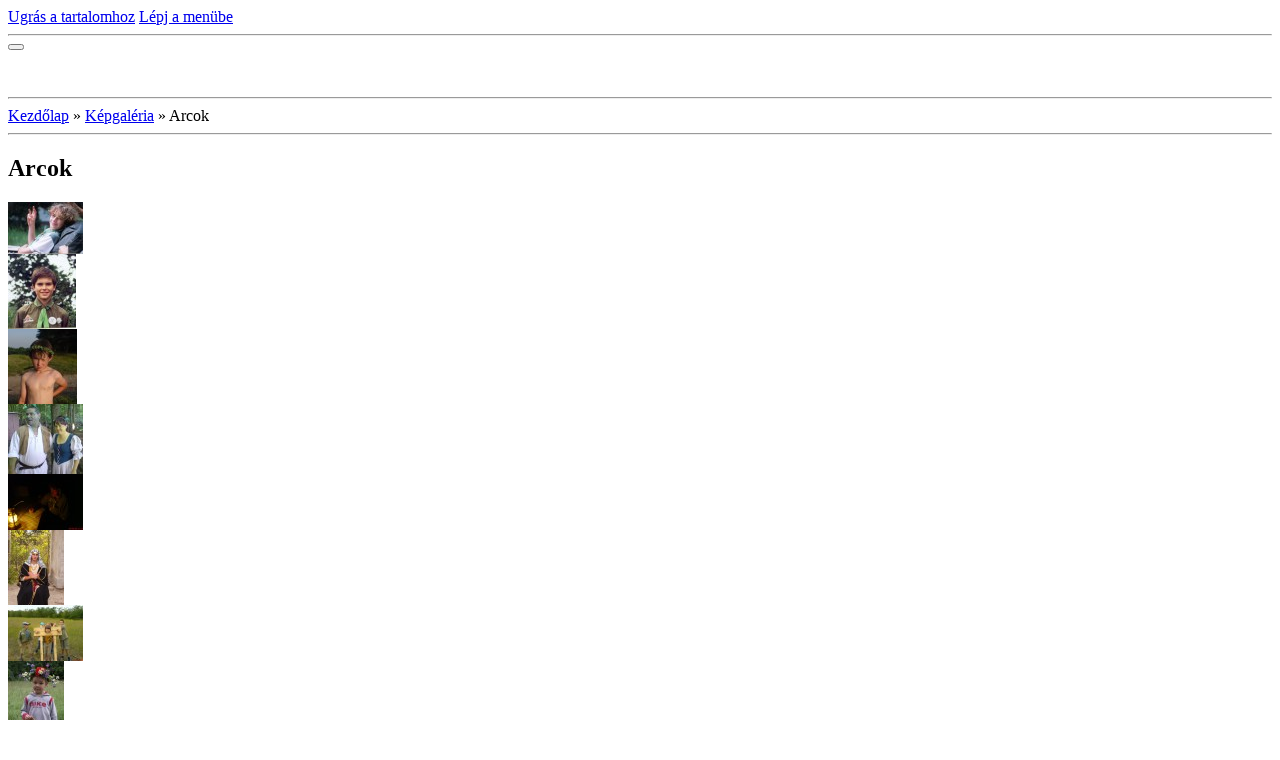

--- FILE ---
content_type: text/html; charset=UTF-8
request_url: https://www.eletrevalo-gyermekeinkert.hu/fenykepek/arcok/
body_size: 7191
content:
<?xml version="1.0" encoding="utf-8"?>
<!DOCTYPE html PUBLIC "-//W3C//DTD XHTML 1.0 Transitional//EN" "http://www.w3.org/TR/xhtml1/DTD/xhtml1-transitional.dtd">
<html lang="hu" xml:lang="hu" xmlns="http://www.w3.org/1999/xhtml" xmlns:fb="http://ogp.me/ns/fb#">

    <head>

        <meta http-equiv="content-type" content="text/html; charset=utf-8" />
        <meta name="description" content="Az Életrevaló Gyermekeinkért Alapítvány honlapja" />
        <meta name="keywords" content="életrevaló,életre nevelés,gyermeknevelés,cserkészet,alternatív pedagógia" />
        <meta name="robots" content="all,follow" />
        <meta name="author" content="www.eletrevalo-gyermekeinkert.hu" />
        <meta name="viewport" content="width=device-width, initial-scale=1">
        <link href="/rss/articles/data.xml" rel="alternate" type="application/rss+xml" title="Minden bejegyzés" /><link href="/rss/articles/photos.xml" rel="alternate" type="application/rss+xml" title="Fotók" /><link href="/rss/articles/comments.xml" rel="alternate" type="application/rss+xml" title="Hozzászólások" />
        <title>
            www.eletrevalo-gyermekeinkert.hu - Képgaléria - Arcok
        </title>
        <link rel="stylesheet" href="https://s3a.eoldal.hu/css/d1000000035.css?nc=983068001" type="text/css" /><style type="text/css">@media screen, projection {
	#hp-logo { background: url('/img/ulogo.3.jpeg') no-repeat; }
}</style>
<link rel="stylesheet" href="//code.jquery.com/ui/1.12.1/themes/base/jquery-ui.css">
<script src="//code.jquery.com/jquery-1.12.4.js"></script>
<script src="//code.jquery.com/ui/1.12.1/jquery-ui.js"></script>
<script type="text/javascript" src="https://s3c.eoldal.hu/js/ui.js?nc=1" id="index_script" ></script><meta property="og:title" content="Arcok" />
<meta property="og:type" content="article" />
<meta property="og:url" content="https://www.eletrevalo-gyermekeinkert.hu/fenykepek/arcok/" />
<meta property="og:image" content="https://www.eletrevalo-gyermekeinkert.hu/img/tiny/4.jpg" />
<meta property="og:site_name" content="https://www.eletrevalo-gyermekeinkert.hu" />
<meta property="og:description" content="" />
			<script type="text/javascript">
				dataLayer = [{
					'subscription': 'true',
				}];
			</script>
			

<!-- Google Tag Manager -->
<noscript><iframe src="//www.googletagmanager.com/ns.html?id=GTM-PXGTTJ"
height="0" width="0" style="display:none;visibility:hidden"></iframe></noscript>
<script>(function(w,d,s,l,i){w[l]=w[l]||[];w[l].push({'gtm.start':
new Date().getTime(),event:'gtm.js'});var f=d.getElementsByTagName(s)[0],
j=d.createElement(s),dl=l!='dataLayer'?'&l='+l:'';j.async=true;j.src=
'//www.googletagmanager.com/gtm.js?id='+i+dl;f.parentNode.insertBefore(j,f);
})(window,document,'script','dataLayer','GTM-PXGTTJ');</script>
<!-- End Google Tag Manager -->
    </head>
    <body class="">
        <!-- Wrapping the whole page, may have fixed or fluid width -->
        <div id="whole-page">

            

            <!-- Because of the matter of accessibility (text browsers,
            voice readers) we include a link leading to the page content and
            navigation } you'll probably want to hide them using display: none
            in your stylesheet -->

            <a href="#articles" class="accessibility-links">Ugrás a tartalomhoz</a>
            <a href="#navigation" class="accessibility-links">Lépj a menübe</a>

            <!-- We'll fill the document using horizontal rules thus separating
            the logical chunks of the document apart -->
            <hr />

						

			<!-- block for skyscraper and rectangle  -->
            <div id="sticky-box">
                <div id="sky-scraper-block">
                    
                    
                </div>
            </div>
            <!-- block for skyscraper and rectangle  -->
			
            <!-- Wrapping the document's visible part -->
            <div id="document">
              <div id="in-document">
                <!-- Hamburger icon -->
                <button type="button" class="menu-toggle" onclick="menuToggle()" id="menu-toggle">
                    <span></span>
                    <span></span>
                    <span></span>
                </button>
                        
                <!-- header -->
  <div id="header">
     <div class="inner_frame">
        <!-- This construction allows easy image replacement -->
        <h1 class="head-center">
  <a href="https://www.eletrevalo-gyermekeinkert.hu/" title="" ></a>
  <span title="">
  </span>
</h1>
        <div id="header-decoration" class="decoration">
        </div>
     </div>
  </div>
<!-- /header -->


                <!-- Possible clearing elements (more through the document) -->
                <div id="clear1" class="clear">
                    &nbsp;
                </div>
                <hr />

                <!-- body of the page -->
                <div id="body">
                    
                    <!-- main page content -->
                    <div id="content">
                      <!-- Breadcrumb navigation -->
<div id="breadcrumb-nav">
  <a href="/">Kezdőlap</a> &raquo; <a href="/fenykepek/">Képgaléria</a> &raquo; <span>Arcok</span>
</div>
<hr />

                      <div id="photo-album">
  <h2>Arcok</h2>

  
  
  

  <!-- Photos -->
  <div id="photos">
    
    <div class="photo-wrap">
  <div>
    <a href="/fenykepek/arcok/tams-1.html"  ax_title="TAMS~1" ax_mwidth="460" ax_mheight="316" ax_rotation="0" ax_width="983" ax_height="675" ax_comment="" ax_prevsrc="/img/mid/4/tams-1.jpg" ax_smallsrc="/img/tiny/4.jpg" ax_fullsrc="/img/original/4/tams-1.jpg" ax_date="2016.01.11 17:42" ax_id="4" id="photo_4">
      <img src="/img/tiny/4.jpg" alt="TAMS~1" width="75" height="52" /></a>
    <br />
  </div>
</div>
<div class="photo-wrap">
  <div>
    <a href="/fenykepek/arcok/gergcs-1.html"  ax_title="GERGCS~1" ax_mwidth="414" ax_mheight="460" ax_rotation="0" ax_width="615" ax_height="683" ax_comment="" ax_prevsrc="/img/mid/5/gergcs-1.jpg" ax_smallsrc="/img/tiny/5.jpg" ax_fullsrc="/img/original/5/gergcs-1.jpg" ax_date="2016.01.11 17:43" ax_id="5" id="photo_5">
      <img src="/img/tiny/5.jpg" alt="GERGCS~1" width="68" height="75" /></a>
    <br />
  </div>
</div>
<div class="photo-wrap">
  <div>
    <a href="/fenykepek/arcok/25.html"  ax_title="25" ax_mwidth="422" ax_mheight="460" ax_rotation="0" ax_width="1075" ax_height="1172" ax_comment="" ax_prevsrc="/img/mid/6/25.jpg" ax_smallsrc="/img/tiny/6.jpg" ax_fullsrc="/img/original/6/25.jpg" ax_date="2016.01.11 17:51" ax_id="6" id="photo_6">
      <img src="/img/tiny/6.jpg" alt="25" width="69" height="75" /></a>
    <br />
  </div>
</div>
<div class="photo-wrap">
  <div>
    <a href="/fenykepek/arcok/35e.html"  ax_title="35e" ax_mwidth="460" ax_mheight="427" ax_rotation="0" ax_width="1656" ax_height="1536" ax_comment="" ax_prevsrc="/img/mid/7/35e.jpg" ax_smallsrc="/img/tiny/7.jpg" ax_fullsrc="/img/original/7/35e.jpg" ax_date="2016.01.11 17:55" ax_id="7" id="photo_7">
      <img src="/img/tiny/7.jpg" alt="35e" width="75" height="70" /></a>
    <br />
  </div>
</div>
<div class="photo-wrap">
  <div>
    <a href="/fenykepek/arcok/35a.html"  ax_title="35a" ax_mwidth="460" ax_mheight="345" ax_rotation="0" ax_width="2048" ax_height="1536" ax_comment="" ax_prevsrc="/img/mid/8/35a.jpg" ax_smallsrc="/img/tiny/8.jpg" ax_fullsrc="/img/original/8/35a.jpg" ax_date="2016.01.11 17:56" ax_id="8" id="photo_8">
      <img src="/img/tiny/8.jpg" alt="35a" width="75" height="56" /></a>
    <br />
  </div>
</div>
<div class="photo-wrap">
  <div>
    <a href="/fenykepek/arcok/r.html"  ax_title="r" ax_mwidth="343" ax_mheight="460" ax_rotation="0" ax_width="608" ax_height="816" ax_comment="" ax_prevsrc="/img/mid/9/r.jpg" ax_smallsrc="/img/tiny/9.jpg" ax_fullsrc="/img/original/9/r.jpg" ax_date="2016.01.11 17:57" ax_id="9" id="photo_9">
      <img src="/img/tiny/9.jpg" alt="r" width="56" height="75" /></a>
    <br />
  </div>
</div>
<div class="photo-wrap">
  <div>
    <a href="/fenykepek/arcok/dsc01633.html"  ax_title="DSC01633" ax_mwidth="460" ax_mheight="345" ax_rotation="0" ax_width="1632" ax_height="1224" ax_comment="" ax_prevsrc="/img/mid/10/dsc01633.jpg" ax_smallsrc="/img/tiny/10.jpg" ax_fullsrc="/img/original/10/dsc01633.jpg" ax_date="2016.01.11 17:59" ax_id="10" id="photo_10">
      <img src="/img/tiny/10.jpg" alt="DSC01633" width="75" height="56" /></a>
    <br />
  </div>
</div>
<div class="photo-wrap">
  <div>
    <a href="/fenykepek/arcok/dscf6175.html"  ax_title="DSCF6175" ax_mwidth="345" ax_mheight="460" ax_rotation="0" ax_width="3000" ax_height="4000" ax_comment="" ax_prevsrc="/img/mid/78/dscf6175.jpg" ax_smallsrc="/img/tiny/78.jpg" ax_fullsrc="/img/original/78/dscf6175.jpg" ax_date="2016.01.11 22:13" ax_id="78" id="photo_78">
      <img src="/img/tiny/78.jpg" alt="DSCF6175" width="56" height="75" /></a>
    <br />
  </div>
</div>
<div class="photo-wrap">
  <div>
    <a href="/fenykepek/arcok/dscf6127.html"  ax_title="DSCF6127" ax_mwidth="345" ax_mheight="460" ax_rotation="0" ax_width="3000" ax_height="4000" ax_comment="" ax_prevsrc="/img/mid/79/dscf6127.jpg" ax_smallsrc="/img/tiny/79.jpg" ax_fullsrc="/img/original/79/dscf6127.jpg" ax_date="2016.01.11 22:17" ax_id="79" id="photo_79">
      <img src="/img/tiny/79.jpg" alt="DSCF6127" width="56" height="75" /></a>
    <br />
  </div>
</div>

    <div class="clear" id="clear_photos">&nbsp;</div>
  </div>
<!-- /Photos -->
  <div class="fb-like" data-href="https://www.eletrevalo-gyermekeinkert.hu/fenykepek/arcok/" data-layout="standard" data-show-faces="true" data-action="like" data-share="false" data-colorscheme="light"></div>
  <div id="player"></div>
<script type="text/javascript">
  <!--
    var index_ax_texts = {
            loading: "Betöltés...",
            previous: "Előző",
            next: "Következő",
            resizeEnlarge: "Nagyít",
            resizeReduce: "Kicsinyít",
            close: "Bezár",
            slideshow: "Diavetítés",
            stop: "Leállítás",
            preloading: "Következő betöltése...",
            preloaded: "Betöltés kész",
            panelInfo: "Részletek",
            panelPin: "Rögzítés",
            panelPinTitleToPin: "Rögzítés bekapcsolása",
            panelPinTitleToFree: "Rögzítés feloldása",
            panelCrumbs: "Album neve:",
            panelUrl: "Hivatkozás a képre:",
            panelDate: "Kép megosztva:",
            panelRes: "Kép felbontása:",
            panelToHelp: "Súgó",
            panelToInfo: "&laquo; vissza",
            panelHelpMouse: "Egérgörgő, &larr;, &rarr;",
            panelHelpMouseText: "- Léptetés hátra, előre",
            panelHelpEsc: "Esc",
            panelHelpEscText1: "- Megtekintés megszakítása",
            panelHelpEscText2: "- Nagyításnál megszüntetése",
            panelHelpEscText3: "- Diavetítés leállítása",
            panelHelpHomeEnd: "Home, End",
            panelHelpHomeEndText: "- Ugrás az elsőhöz, utolsóhoz",
            panelHelpZoomText: "- Eredeti méretre nagyítás, visszaállítás",
            panelHelpWindowText: "- Teljes képernyő",
            panelHelpSlideshowText: "- Diavetítés indítása, leállítása",
            helpManyClick: "Tudtad, hogy a képek lapozhatók a nyíl gombokkal vagy az egérgörgővel?",
            helpProtection: "Ez a kép szerzői jogvédelem alatt áll!",

        Dirpath : "<a href=\"/fenykepek/\">Képgaléria</a> &raquo; <span>Arcok</span>",
        showToolbar : "0"
    };
    if (typeof index_ajax_init == 'function') {
        index_ajax_init(2);
    }
  //-->
</script>

  
</div>  
                    </div>
                    <!-- /main page content -->

                    <div id="nav-column">

                        <div class="column">
                            <div class="inner-column inner_frame">
                                <!-- Portrait -->
  <div id="portrait" class="section">
    <h2>Profilkép
      <span id="nav-portrait" class="portrait">
      </span></h2>
    <div class="inner_frame">
      <a href="/">
        <img src="/img/portrait.1.1451995414.jpeg" width="270" height="184" alt="Profilkép" /></a>
    </div>
  </div>
<!-- /Portrait -->
<hr />

                                
                                
                             </div>
                        </div>

                        <!-- Such navigation allows both horizontal and vertical rendering -->
<div id="navigation">
    <div class="inner_frame">
        <h2>Menü
            <span id="nav-decoration" class="decoration"></span>
        </h2>
        <nav>
            <menu class="menu-type-standard">
                <li class="">
  <a href="/">Kezdőlap</a>
     
</li>
<li class="">
  <a href="/fenykepek/">Képgaléria</a>
     
</li>
<li class="">
  <a href="/cikkek/eletre-neveles/">Életre nevelés</a>
     
</li>
<li class="level_1 dropdown">
  <a href="/cikkek/tanulas/">Tanulás</a>
     <ul class="level_2">
<li class="">
  <a href="/cikkek/tanulas/alternativ-kezdemenyezesek/">Alternatív kezdeményezések</a>
</li><li class="">
  <a href="/cikkek/tanulas/hagyomanyos-rendszer/">Hagyományos rendszer</a>
</li><li class="">
  <a href="/cikkek/tanulas/technikak/">Technikák</a>
</li>
</ul>
</li>
<li class="">
  <a href="/cikkek/tevekenysegunk/">Tevékenységünk</a>
     
</li>
<li class="">
  <a href="/cikkek/programjaink/">Programjaink</a>
     
</li>
<li class="">
  <a href="/cikkek/egy-kis-humor/">Egy kis humor</a>
     
</li>
<li class="">
  <a href="/cikkek/konyvajanlo/">Könyvajánló</a>
     
</li>
<li class="">
  <a href="/cikkek/ajanlott-weboldalak/">Ajánlott weboldalak</a>
     
</li>

            </menu>
        </nav>
        <div id="clear6" class="clear">
          &nbsp;
        </div>
    </div>
</div>
<!-- menu ending -->

                        
                        

                        <div id="clear2" class="clear">
                            &nbsp;
                        </div>
                        <hr />

                        <!-- Side column left/right -->
                        <div class="column">

                            <!-- Inner column -->
                            <div class="inner_frame inner-column">
                              <!-- Photo album -->
  <div id="photo-album-nav" class="section">
    <h2>Képgaléria
      <span id="photo-album-decoration" class="decoration">
      </span></h2>
    <div class="inner_frame">
      <ul>
        <li class="first ">
  <a href="/fenykepek/arcok/">
    Arcok</a></li>
<li class="">
  <a href="/fenykepek/csalamade/">
    Csalamádé</a></li>
<li class="">
  <a href="/fenykepek/cserkesztaborok/">
    Cserkésztáborok</a></li>
<li class="">
  <a href="/fenykepek/csinald-magad/">
    Csináld magad</a></li>
<li class="">
  <a href="/fenykepek/hagyomanyaink/">
    Hagyományaink</a></li>
<li class="">
  <a href="/fenykepek/jatek/">
    Játék</a></li>
<li class="last ">
  <a href="/fenykepek/jelentos-esemenyek/">
    Jelentős események</a></li>

      </ul>
    </div>
  </div>
<!-- /Photo album -->
<hr />

                              <!-- Last photo -->
  <div id="last-photo" class="section">
    <h2>Utolsó kép
      <span id="last-photo-decoration" class="decoration">
      </span></h2>
    <div class="inner_frame">
      <div class="wrap-of-wrap">
        <div class="wrap-of-photo">
          <a href="/fenykepek/hagyomanyaink/adventi--karacsonyi-programok---decenber-/">
            <img src="/img/tiny/96.jpg" alt="DSC00040" width="75" height="56" /></a>
        </div>
      </div>
      <span>
        <a href="/fenykepek/hagyomanyaink/adventi--karacsonyi-programok---decenber-/">Adventi, karácsonyi programok  (decenber)</a>
      </span>
    </div>
  </div>
<!-- /Last photo -->
<hr />

                              
                              
                              
                              
                              
                              
                              
                              <!-- Search -->
  <div id="search" class="section">
    <h2>Keresés
      <span id="search-decoration" class="decoration">
      </span></h2>
    <div class="inner_frame">
      <form action="http://katalogus.eoldal.hu/" method="post">
        <fieldset>
          <input type="hidden" id="uid" name="uid" value="652465" />
          <input name="key" id="key" />
          <br />
          <span class="clButton">
            <input type="submit" id="sendsearch" value="Keresés" />
          </span>
        </fieldset>
      </form>
    </div>
  </div>
<!-- /Search -->
<hr />

                              <!-- Archive -->
  <div id="calendar" class="section">
    <h2>Archívum
      <span id="archive-decoration" class="decoration">
      </span></h2>
    <div class="inner_frame">
      <!-- Keeping in mind people with disabilities (summary, caption) as well as worshipers of semantic web -->
      <table summary="A táblázat egy naptárat mutat be, melynek elemeit annak adatai szerint listázhatod.">
        <!-- You should hide caption using CSS -->
        <caption>
          Naptár
        </caption>
        <tbody>
  <tr id="archive-small">
    <td class="archive-nav-l"><a href="/archivum/m/2025/04/01/">&lt;&lt;</a></td>
    <td colspan="5" class="archive-nav-c">Május / 2025</td>
    <td class="archive-nav-r">&gt;&gt;</td>
  </tr>
</tbody>

      </table>
    </div>
  </div>
<!-- /Archive -->
<hr />

                              <!-- RSS -->
  <div id="rss-nav" class="section">
    <h2>RSS
      <span id="rss-nav-decoration" class="decoration">
      </span></h2>
    <div class="inner_frame">
      <ul>
        <li>
          <a href="/archivum/rss/">
            Forrás megtekintése</a></li>
      </ul>
    </div>
  </div>
<!-- /RSS -->
<hr />

                              <!-- Stats -->
  <div id="stats" class="section">
    <h2>Statisztika
      <span id="stats-decoration" class="decoration">
      </span></h2>
    <div class="inner_frame">
      <!-- Keeping in mind people with disabilities (summary, caption) as well as worshipers of semantic web -->
      <table summary="Statisztika">

        <tfoot>
          <tr>
            <th scope="row">Most:</th>
            <td>1</td>
          </tr>
        </tfoot>

        <tbody>
          <tr>
            <th scope="row">Összes:</th>
            <td>234818</td>
          </tr>
          <tr>
            <th scope="row">30 nap:</th>
            <td>3244</td>
          </tr>
          <tr>
            <th scope="row">24 óra:</th>
            <td>102</td>
          </tr>
        </tbody>
      </table>
    </div>
  </div>
<!-- Stats -->
<hr />
                            </div>
                            <!-- /Inner column -->

                            <div id="clear4" class="clear">
                                &nbsp;
                            </div>

                        </div>
                        <!-- end of first column -->
                    </div>

                    <div id="clear3" class="clear">
                        &nbsp;
                    </div>
                    <hr />

                    <div id="decoration1" class="decoration">
                    </div>
                    <div id="decoration2" class="decoration">
                    </div>
                    <!-- /Meant for additional graphics inside the body of the page -->
                </div>
                <!-- /body -->

                <div id="clear5" class="clear">
                    &nbsp;
                </div>
                
                <hr />

                                <!-- Footer -->
                <div id="footer">
                    <div class="inner_frame">
                        <p>
                            <a href="http://www.eoldal.hu/">eOldal.hu</a>, 2007-2025 &copy; Minden jog fenntartva. 
                             | <a class="rss" href="/archivum/rss/">RSS</a>
                            
                            
                            
                            
                            
                        </p>
                        
                        
                    </div>
                </div>
                <!-- /Footer -->


                <div id="clear7" class="clear">
                    &nbsp;
                </div>

                <div id="decoration3" class="decoration">
                </div>
                <div id="decoration4" class="decoration">
                </div>
                <!-- /Meant for additional graphics inside the document -->

              </div>
            </div>

            <div id="decoration5" class="decoration">
            </div>
            <div id="decoration6" class="decoration">
            </div>
            <!-- /Meant for additional graphics inside the page -->

                              
			      <!-- block for board position-->
        </div>
       <div id="fb-root"></div>
<script async defer src="https://connect.facebook.net/hu_HU/sdk.js#xfbml=1&version=v3.2&appId=138116322921442&autoLogAppEvents=1"></script><script type="text/javascript">
  var footerel = document.getElementById("footer");
if (footerel) {
  var footerel2 = footerel.getElementsByTagName("DIV")[0];
}
if (footerel2) {
  if (footerel2.getElementsByTagName("P")[0]) {
    var footerel3 = footerel2.getElementsByTagName("P")[0];
  } else if (footerel.getElementsByTagName("DIV")[5] && footerel.getElementsByTagName("DIV")[5].getElementsByTagName("P")[0]) {
    var footerel3 =footerel.getElementsByTagName("DIV")[5].getElementsByTagName("P")[0];
  }
}
if (footerel3) {
  footerel3.innerHTML = footerel3.innerHTML  + "<br /><a class=\"eoldal-footer\" href='https://kiderul.startlap.hu/'>Időjárás</a><a class=\"eoldal-footer-image\" href='http://www.startlap.hu/' onclick=\"window.open('http://www.startlap.hu/sajat_linkek/addlink.php?url='+encodeURIComponent(location.href)+'&title='+encodeURIComponent(document.title));return false;\" title=\"Add a Startlaphoz\">Add a Startlaphoz!</a><a class=\"eoldal-footer\" href='https://www.lap.hu'>Lap.hu</a><a class=\"eoldal-footer\" href='https://startapro.hu'>Apróhirdetés</a><a class=\"eoldal-footer\" href='http://startlapjatekok.hu'>Online játékok</a>";
}
</script><script type="text/javascript">
 
var pp_gemius_identifier = 'za1AtKcpx3BFDjJJGMBQJWYk7FpN9t._3R4bcV5xhgv.R7';
 
function gemius_pending(i) { window[i] = window[i] || function() {var x = window[i+'_pdata'] = window[i+'_pdata'] || []; x[x.length]=arguments;};};
gemius_pending('gemius_hit'); gemius_pending('gemius_event'); gemius_pending('pp_gemius_hit'); gemius_pending('pp_gemius_event');
(function(d,t) {try {var gt=d.createElement(t),s=d.getElementsByTagName(t)[0],l='http'+((location.protocol=='https:')?'s':''); gt.setAttribute('async','async');
gt.setAttribute('defer','defer'); gt.src=l+'://gahu.hit.gemius.pl/xgemius.js'; s.parentNode.insertBefore(gt,s);} catch (e) {}})(document,'script');
 
</script>
        
    </body>
</html>